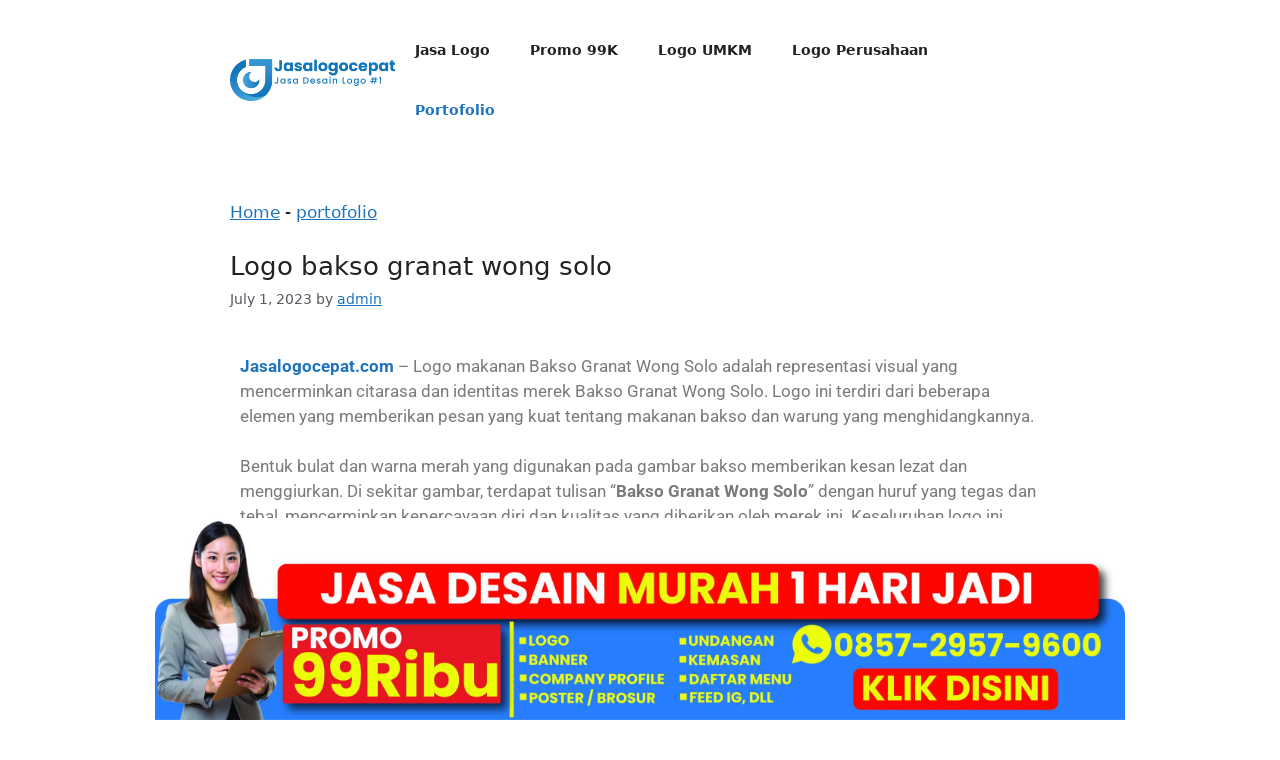

--- FILE ---
content_type: text/html; charset=UTF-8
request_url: https://jasalogocepat.com/logo-bakso-granat-wong-solo/
body_size: 18157
content:
<!DOCTYPE html>
<html lang="en-US" prefix="og: https://ogp.me/ns#">
<head>
	<meta charset="UTF-8">
	<meta name="viewport" content="width=device-width, initial-scale=1">
<!-- Search Engine Optimization by Rank Math - https://rankmath.com/ -->
<title>Logo Bakso Granat Wong Solo - Jasalogocepat.com</title>
<meta name="description" content="Logo Bakso Granat Wong Solo memadukan unsur-unsur tradisional dan modern dengan apik. Simbol utama logo ini adalah gambar granat yang terletak di atas gambar"/>
<meta name="robots" content="follow, index, max-snippet:-1, max-video-preview:-1, max-image-preview:large"/>
<link rel="canonical" href="https://jasalogocepat.com/logo-bakso-granat-wong-solo/" />
<meta property="og:locale" content="en_US" />
<meta property="og:type" content="article" />
<meta property="og:title" content="Logo Bakso Granat Wong Solo - Jasalogocepat.com" />
<meta property="og:description" content="Logo Bakso Granat Wong Solo memadukan unsur-unsur tradisional dan modern dengan apik. Simbol utama logo ini adalah gambar granat yang terletak di atas gambar" />
<meta property="og:url" content="https://jasalogocepat.com/logo-bakso-granat-wong-solo/" />
<meta property="og:site_name" content="jasalogocepat" />
<meta property="article:publisher" content="https://www.facebook.com/jasalogocepat" />
<meta property="article:author" content="https://www.facebook.com/jasalogocepat" />
<meta property="article:tag" content="desain logo" />
<meta property="article:tag" content="jasa logo" />
<meta property="article:tag" content="jasa logo cepat" />
<meta property="article:tag" content="logo bisnis" />
<meta property="article:tag" content="logo makanan" />
<meta property="article:tag" content="logo murah" />
<meta property="article:tag" content="logo olshop" />
<meta property="article:tag" content="logo perusahaan" />
<meta property="article:tag" content="logo produk" />
<meta property="article:tag" content="logo umkm" />
<meta property="article:section" content="portofolio" />
<meta property="og:updated_time" content="2023-07-01T14:32:47+07:00" />
<meta property="og:image" content="https://jasalogocepat.com/wp-content/uploads/2023/07/Logo-bakso-granat-wong-solo-jasalogocepat-1024x655.jpg" />
<meta property="og:image:secure_url" content="https://jasalogocepat.com/wp-content/uploads/2023/07/Logo-bakso-granat-wong-solo-jasalogocepat-1024x655.jpg" />
<meta property="og:image:width" content="900" />
<meta property="og:image:height" content="576" />
<meta property="og:image:alt" content="Logo bakso granat wong solo - jasalogocepat" />
<meta property="og:image:type" content="image/jpeg" />
<meta property="article:published_time" content="2023-07-01T14:25:38+07:00" />
<meta property="article:modified_time" content="2023-07-01T14:32:47+07:00" />
<meta name="twitter:card" content="summary_large_image" />
<meta name="twitter:title" content="Logo Bakso Granat Wong Solo - Jasalogocepat.com" />
<meta name="twitter:description" content="Logo Bakso Granat Wong Solo memadukan unsur-unsur tradisional dan modern dengan apik. Simbol utama logo ini adalah gambar granat yang terletak di atas gambar" />
<meta name="twitter:image" content="https://jasalogocepat.com/wp-content/uploads/2023/07/Logo-bakso-granat-wong-solo-jasalogocepat-1024x655.jpg" />
<meta name="twitter:label1" content="Written by" />
<meta name="twitter:data1" content="admin" />
<meta name="twitter:label2" content="Time to read" />
<meta name="twitter:data2" content="1 minute" />
<script type="application/ld+json" class="rank-math-schema">{"@context":"https://schema.org","@graph":[{"@type":["Person","Organization"],"@id":"https://jasalogocepat.com/#person","name":"admin","sameAs":["https://www.facebook.com/jasalogocepat"],"logo":{"@type":"ImageObject","@id":"https://jasalogocepat.com/#logo","url":"https://jasalogocepat.com/wp-content/uploads/2025/06/Jasalogocepat-com.jpg","contentUrl":"https://jasalogocepat.com/wp-content/uploads/2025/06/Jasalogocepat-com.jpg","caption":"jasalogocepat","inLanguage":"en-US","width":"112","height":"112"},"image":{"@type":"ImageObject","@id":"https://jasalogocepat.com/#logo","url":"https://jasalogocepat.com/wp-content/uploads/2025/06/Jasalogocepat-com.jpg","contentUrl":"https://jasalogocepat.com/wp-content/uploads/2025/06/Jasalogocepat-com.jpg","caption":"jasalogocepat","inLanguage":"en-US","width":"112","height":"112"}},{"@type":"WebSite","@id":"https://jasalogocepat.com/#website","url":"https://jasalogocepat.com","name":"jasalogocepat","publisher":{"@id":"https://jasalogocepat.com/#person"},"inLanguage":"en-US"},{"@type":"ImageObject","@id":"https://jasalogocepat.com/wp-content/uploads/2023/07/Logo-bakso-granat-wong-solo-jasalogocepat.jpg","url":"https://jasalogocepat.com/wp-content/uploads/2023/07/Logo-bakso-granat-wong-solo-jasalogocepat.jpg","width":"2300","height":"1471","caption":"Logo bakso granat wong solo - jasalogocepat","inLanguage":"en-US"},{"@type":"BreadcrumbList","@id":"https://jasalogocepat.com/logo-bakso-granat-wong-solo/#breadcrumb","itemListElement":[{"@type":"ListItem","position":"1","item":{"@id":"https://jasalogocepat.com","name":"Home"}},{"@type":"ListItem","position":"2","item":{"@id":"https://jasalogocepat.com/portofolio/","name":"portofolio"}},{"@type":"ListItem","position":"3","item":{"@id":"https://jasalogocepat.com/logo-bakso-granat-wong-solo/","name":"Logo bakso granat wong solo"}}]},{"@type":"WebPage","@id":"https://jasalogocepat.com/logo-bakso-granat-wong-solo/#webpage","url":"https://jasalogocepat.com/logo-bakso-granat-wong-solo/","name":"Logo Bakso Granat Wong Solo - Jasalogocepat.com","datePublished":"2023-07-01T14:25:38+07:00","dateModified":"2023-07-01T14:32:47+07:00","isPartOf":{"@id":"https://jasalogocepat.com/#website"},"primaryImageOfPage":{"@id":"https://jasalogocepat.com/wp-content/uploads/2023/07/Logo-bakso-granat-wong-solo-jasalogocepat.jpg"},"inLanguage":"en-US","breadcrumb":{"@id":"https://jasalogocepat.com/logo-bakso-granat-wong-solo/#breadcrumb"}},{"@type":"Person","@id":"https://jasalogocepat.com/author/admin/","name":"admin","url":"https://jasalogocepat.com/author/admin/","image":{"@type":"ImageObject","@id":"https://secure.gravatar.com/avatar/a04b99163cf97512b4f9f1e54bbbdd09d1d0bd8e28b19051662069bb26ced7e7?s=96&amp;d=mm&amp;r=g","url":"https://secure.gravatar.com/avatar/a04b99163cf97512b4f9f1e54bbbdd09d1d0bd8e28b19051662069bb26ced7e7?s=96&amp;d=mm&amp;r=g","caption":"admin","inLanguage":"en-US"},"sameAs":["https://jasalogocepat.com"]},{"@type":"BlogPosting","headline":"Logo Bakso Granat Wong Solo - Jasalogocepat.com","keywords":"logo bakso","datePublished":"2023-07-01T14:25:38+07:00","dateModified":"2023-07-01T14:32:47+07:00","articleSection":"portofolio","author":{"@id":"https://jasalogocepat.com/author/admin/","name":"admin"},"publisher":{"@id":"https://jasalogocepat.com/#person"},"description":"Logo Bakso Granat Wong Solo memadukan unsur-unsur tradisional dan modern dengan apik. Simbol utama logo ini adalah gambar granat yang terletak di atas gambar","name":"Logo Bakso Granat Wong Solo - Jasalogocepat.com","@id":"https://jasalogocepat.com/logo-bakso-granat-wong-solo/#richSnippet","isPartOf":{"@id":"https://jasalogocepat.com/logo-bakso-granat-wong-solo/#webpage"},"image":{"@id":"https://jasalogocepat.com/wp-content/uploads/2023/07/Logo-bakso-granat-wong-solo-jasalogocepat.jpg"},"inLanguage":"en-US","mainEntityOfPage":{"@id":"https://jasalogocepat.com/logo-bakso-granat-wong-solo/#webpage"}}]}</script>
<!-- /Rank Math WordPress SEO plugin -->

<link rel='dns-prefetch' href='//www.googletagmanager.com' />

<link rel="alternate" type="application/rss+xml" title="jasalogocepat.com &raquo; Feed" href="https://jasalogocepat.com/feed/" />
<link rel="alternate" type="application/rss+xml" title="jasalogocepat.com &raquo; Comments Feed" href="https://jasalogocepat.com/comments/feed/" />
<link rel="alternate" title="oEmbed (JSON)" type="application/json+oembed" href="https://jasalogocepat.com/wp-json/oembed/1.0/embed?url=https%3A%2F%2Fjasalogocepat.com%2Flogo-bakso-granat-wong-solo%2F" />
<link rel="alternate" title="oEmbed (XML)" type="text/xml+oembed" href="https://jasalogocepat.com/wp-json/oembed/1.0/embed?url=https%3A%2F%2Fjasalogocepat.com%2Flogo-bakso-granat-wong-solo%2F&#038;format=xml" />
<style id='wp-img-auto-sizes-contain-inline-css'>
img:is([sizes=auto i],[sizes^="auto," i]){contain-intrinsic-size:3000px 1500px}
/*# sourceURL=wp-img-auto-sizes-contain-inline-css */
</style>
<style id='wp-emoji-styles-inline-css'>

	img.wp-smiley, img.emoji {
		display: inline !important;
		border: none !important;
		box-shadow: none !important;
		height: 1em !important;
		width: 1em !important;
		margin: 0 0.07em !important;
		vertical-align: -0.1em !important;
		background: none !important;
		padding: 0 !important;
	}
/*# sourceURL=wp-emoji-styles-inline-css */
</style>
<style id='classic-theme-styles-inline-css'>
/*! This file is auto-generated */
.wp-block-button__link{color:#fff;background-color:#32373c;border-radius:9999px;box-shadow:none;text-decoration:none;padding:calc(.667em + 2px) calc(1.333em + 2px);font-size:1.125em}.wp-block-file__button{background:#32373c;color:#fff;text-decoration:none}
/*# sourceURL=/wp-includes/css/classic-themes.min.css */
</style>
<style id='global-styles-inline-css'>
:root{--wp--preset--aspect-ratio--square: 1;--wp--preset--aspect-ratio--4-3: 4/3;--wp--preset--aspect-ratio--3-4: 3/4;--wp--preset--aspect-ratio--3-2: 3/2;--wp--preset--aspect-ratio--2-3: 2/3;--wp--preset--aspect-ratio--16-9: 16/9;--wp--preset--aspect-ratio--9-16: 9/16;--wp--preset--color--black: #000000;--wp--preset--color--cyan-bluish-gray: #abb8c3;--wp--preset--color--white: #ffffff;--wp--preset--color--pale-pink: #f78da7;--wp--preset--color--vivid-red: #cf2e2e;--wp--preset--color--luminous-vivid-orange: #ff6900;--wp--preset--color--luminous-vivid-amber: #fcb900;--wp--preset--color--light-green-cyan: #7bdcb5;--wp--preset--color--vivid-green-cyan: #00d084;--wp--preset--color--pale-cyan-blue: #8ed1fc;--wp--preset--color--vivid-cyan-blue: #0693e3;--wp--preset--color--vivid-purple: #9b51e0;--wp--preset--color--contrast: var(--contrast);--wp--preset--color--contrast-2: var(--contrast-2);--wp--preset--color--contrast-3: var(--contrast-3);--wp--preset--color--base: var(--base);--wp--preset--color--base-2: var(--base-2);--wp--preset--color--base-3: var(--base-3);--wp--preset--color--accent: var(--accent);--wp--preset--gradient--vivid-cyan-blue-to-vivid-purple: linear-gradient(135deg,rgb(6,147,227) 0%,rgb(155,81,224) 100%);--wp--preset--gradient--light-green-cyan-to-vivid-green-cyan: linear-gradient(135deg,rgb(122,220,180) 0%,rgb(0,208,130) 100%);--wp--preset--gradient--luminous-vivid-amber-to-luminous-vivid-orange: linear-gradient(135deg,rgb(252,185,0) 0%,rgb(255,105,0) 100%);--wp--preset--gradient--luminous-vivid-orange-to-vivid-red: linear-gradient(135deg,rgb(255,105,0) 0%,rgb(207,46,46) 100%);--wp--preset--gradient--very-light-gray-to-cyan-bluish-gray: linear-gradient(135deg,rgb(238,238,238) 0%,rgb(169,184,195) 100%);--wp--preset--gradient--cool-to-warm-spectrum: linear-gradient(135deg,rgb(74,234,220) 0%,rgb(151,120,209) 20%,rgb(207,42,186) 40%,rgb(238,44,130) 60%,rgb(251,105,98) 80%,rgb(254,248,76) 100%);--wp--preset--gradient--blush-light-purple: linear-gradient(135deg,rgb(255,206,236) 0%,rgb(152,150,240) 100%);--wp--preset--gradient--blush-bordeaux: linear-gradient(135deg,rgb(254,205,165) 0%,rgb(254,45,45) 50%,rgb(107,0,62) 100%);--wp--preset--gradient--luminous-dusk: linear-gradient(135deg,rgb(255,203,112) 0%,rgb(199,81,192) 50%,rgb(65,88,208) 100%);--wp--preset--gradient--pale-ocean: linear-gradient(135deg,rgb(255,245,203) 0%,rgb(182,227,212) 50%,rgb(51,167,181) 100%);--wp--preset--gradient--electric-grass: linear-gradient(135deg,rgb(202,248,128) 0%,rgb(113,206,126) 100%);--wp--preset--gradient--midnight: linear-gradient(135deg,rgb(2,3,129) 0%,rgb(40,116,252) 100%);--wp--preset--font-size--small: 13px;--wp--preset--font-size--medium: 20px;--wp--preset--font-size--large: 36px;--wp--preset--font-size--x-large: 42px;--wp--preset--spacing--20: 0.44rem;--wp--preset--spacing--30: 0.67rem;--wp--preset--spacing--40: 1rem;--wp--preset--spacing--50: 1.5rem;--wp--preset--spacing--60: 2.25rem;--wp--preset--spacing--70: 3.38rem;--wp--preset--spacing--80: 5.06rem;--wp--preset--shadow--natural: 6px 6px 9px rgba(0, 0, 0, 0.2);--wp--preset--shadow--deep: 12px 12px 50px rgba(0, 0, 0, 0.4);--wp--preset--shadow--sharp: 6px 6px 0px rgba(0, 0, 0, 0.2);--wp--preset--shadow--outlined: 6px 6px 0px -3px rgb(255, 255, 255), 6px 6px rgb(0, 0, 0);--wp--preset--shadow--crisp: 6px 6px 0px rgb(0, 0, 0);}:where(.is-layout-flex){gap: 0.5em;}:where(.is-layout-grid){gap: 0.5em;}body .is-layout-flex{display: flex;}.is-layout-flex{flex-wrap: wrap;align-items: center;}.is-layout-flex > :is(*, div){margin: 0;}body .is-layout-grid{display: grid;}.is-layout-grid > :is(*, div){margin: 0;}:where(.wp-block-columns.is-layout-flex){gap: 2em;}:where(.wp-block-columns.is-layout-grid){gap: 2em;}:where(.wp-block-post-template.is-layout-flex){gap: 1.25em;}:where(.wp-block-post-template.is-layout-grid){gap: 1.25em;}.has-black-color{color: var(--wp--preset--color--black) !important;}.has-cyan-bluish-gray-color{color: var(--wp--preset--color--cyan-bluish-gray) !important;}.has-white-color{color: var(--wp--preset--color--white) !important;}.has-pale-pink-color{color: var(--wp--preset--color--pale-pink) !important;}.has-vivid-red-color{color: var(--wp--preset--color--vivid-red) !important;}.has-luminous-vivid-orange-color{color: var(--wp--preset--color--luminous-vivid-orange) !important;}.has-luminous-vivid-amber-color{color: var(--wp--preset--color--luminous-vivid-amber) !important;}.has-light-green-cyan-color{color: var(--wp--preset--color--light-green-cyan) !important;}.has-vivid-green-cyan-color{color: var(--wp--preset--color--vivid-green-cyan) !important;}.has-pale-cyan-blue-color{color: var(--wp--preset--color--pale-cyan-blue) !important;}.has-vivid-cyan-blue-color{color: var(--wp--preset--color--vivid-cyan-blue) !important;}.has-vivid-purple-color{color: var(--wp--preset--color--vivid-purple) !important;}.has-black-background-color{background-color: var(--wp--preset--color--black) !important;}.has-cyan-bluish-gray-background-color{background-color: var(--wp--preset--color--cyan-bluish-gray) !important;}.has-white-background-color{background-color: var(--wp--preset--color--white) !important;}.has-pale-pink-background-color{background-color: var(--wp--preset--color--pale-pink) !important;}.has-vivid-red-background-color{background-color: var(--wp--preset--color--vivid-red) !important;}.has-luminous-vivid-orange-background-color{background-color: var(--wp--preset--color--luminous-vivid-orange) !important;}.has-luminous-vivid-amber-background-color{background-color: var(--wp--preset--color--luminous-vivid-amber) !important;}.has-light-green-cyan-background-color{background-color: var(--wp--preset--color--light-green-cyan) !important;}.has-vivid-green-cyan-background-color{background-color: var(--wp--preset--color--vivid-green-cyan) !important;}.has-pale-cyan-blue-background-color{background-color: var(--wp--preset--color--pale-cyan-blue) !important;}.has-vivid-cyan-blue-background-color{background-color: var(--wp--preset--color--vivid-cyan-blue) !important;}.has-vivid-purple-background-color{background-color: var(--wp--preset--color--vivid-purple) !important;}.has-black-border-color{border-color: var(--wp--preset--color--black) !important;}.has-cyan-bluish-gray-border-color{border-color: var(--wp--preset--color--cyan-bluish-gray) !important;}.has-white-border-color{border-color: var(--wp--preset--color--white) !important;}.has-pale-pink-border-color{border-color: var(--wp--preset--color--pale-pink) !important;}.has-vivid-red-border-color{border-color: var(--wp--preset--color--vivid-red) !important;}.has-luminous-vivid-orange-border-color{border-color: var(--wp--preset--color--luminous-vivid-orange) !important;}.has-luminous-vivid-amber-border-color{border-color: var(--wp--preset--color--luminous-vivid-amber) !important;}.has-light-green-cyan-border-color{border-color: var(--wp--preset--color--light-green-cyan) !important;}.has-vivid-green-cyan-border-color{border-color: var(--wp--preset--color--vivid-green-cyan) !important;}.has-pale-cyan-blue-border-color{border-color: var(--wp--preset--color--pale-cyan-blue) !important;}.has-vivid-cyan-blue-border-color{border-color: var(--wp--preset--color--vivid-cyan-blue) !important;}.has-vivid-purple-border-color{border-color: var(--wp--preset--color--vivid-purple) !important;}.has-vivid-cyan-blue-to-vivid-purple-gradient-background{background: var(--wp--preset--gradient--vivid-cyan-blue-to-vivid-purple) !important;}.has-light-green-cyan-to-vivid-green-cyan-gradient-background{background: var(--wp--preset--gradient--light-green-cyan-to-vivid-green-cyan) !important;}.has-luminous-vivid-amber-to-luminous-vivid-orange-gradient-background{background: var(--wp--preset--gradient--luminous-vivid-amber-to-luminous-vivid-orange) !important;}.has-luminous-vivid-orange-to-vivid-red-gradient-background{background: var(--wp--preset--gradient--luminous-vivid-orange-to-vivid-red) !important;}.has-very-light-gray-to-cyan-bluish-gray-gradient-background{background: var(--wp--preset--gradient--very-light-gray-to-cyan-bluish-gray) !important;}.has-cool-to-warm-spectrum-gradient-background{background: var(--wp--preset--gradient--cool-to-warm-spectrum) !important;}.has-blush-light-purple-gradient-background{background: var(--wp--preset--gradient--blush-light-purple) !important;}.has-blush-bordeaux-gradient-background{background: var(--wp--preset--gradient--blush-bordeaux) !important;}.has-luminous-dusk-gradient-background{background: var(--wp--preset--gradient--luminous-dusk) !important;}.has-pale-ocean-gradient-background{background: var(--wp--preset--gradient--pale-ocean) !important;}.has-electric-grass-gradient-background{background: var(--wp--preset--gradient--electric-grass) !important;}.has-midnight-gradient-background{background: var(--wp--preset--gradient--midnight) !important;}.has-small-font-size{font-size: var(--wp--preset--font-size--small) !important;}.has-medium-font-size{font-size: var(--wp--preset--font-size--medium) !important;}.has-large-font-size{font-size: var(--wp--preset--font-size--large) !important;}.has-x-large-font-size{font-size: var(--wp--preset--font-size--x-large) !important;}
:where(.wp-block-post-template.is-layout-flex){gap: 1.25em;}:where(.wp-block-post-template.is-layout-grid){gap: 1.25em;}
:where(.wp-block-term-template.is-layout-flex){gap: 1.25em;}:where(.wp-block-term-template.is-layout-grid){gap: 1.25em;}
:where(.wp-block-columns.is-layout-flex){gap: 2em;}:where(.wp-block-columns.is-layout-grid){gap: 2em;}
:root :where(.wp-block-pullquote){font-size: 1.5em;line-height: 1.6;}
/*# sourceURL=global-styles-inline-css */
</style>
<link rel='stylesheet' id='gn-frontend-gnfollow-style-css' href='https://jasalogocepat.com/wp-content/plugins/gn-publisher/assets/css/gn-frontend-gnfollow.min.css?ver=1.5.26' media='all' />
<link rel='stylesheet' id='crp-style-grid-css' href='https://jasalogocepat.com/wp-content/plugins/contextual-related-posts/css/grid.min.css?ver=4.1.0' media='all' />
<style id='crp-style-grid-inline-css'>

			.crp_related.crp-grid ul li a.crp_link {
				grid-template-rows: 150px auto;
			}
			.crp_related.crp-grid ul {
				grid-template-columns: repeat(auto-fill, minmax(150px, 1fr));
			}
			
/*# sourceURL=crp-style-grid-inline-css */
</style>
<link rel='stylesheet' id='generate-style-css' href='https://jasalogocepat.com/wp-content/themes/generatepress/assets/css/main.min.css?ver=3.6.1' media='all' />
<style id='generate-style-inline-css'>
.no-featured-image-padding .featured-image {margin-left:-40px;margin-right:-40px;}.post-image-above-header .no-featured-image-padding .inside-article .featured-image {margin-top:-40px;}@media (max-width:768px){.no-featured-image-padding .featured-image {margin-left:-30px;margin-right:-30px;}.post-image-above-header .no-featured-image-padding .inside-article .featured-image {margin-top:-30px;}}
body{background-color:var(--base-2);color:var(--contrast);}a{color:var(--accent);}a{text-decoration:underline;}.entry-title a, .site-branding a, a.button, .wp-block-button__link, .main-navigation a{text-decoration:none;}a:hover, a:focus, a:active{color:var(--contrast);}.grid-container{max-width:900px;}.wp-block-group__inner-container{max-width:900px;margin-left:auto;margin-right:auto;}.site-header .header-image{width:170px;}:root{--contrast:#222222;--contrast-2:#575760;--contrast-3:#b2b2be;--base:#f0f0f0;--base-2:#ffffff;--base-3:#ffffff;--accent:#1e73be;}:root .has-contrast-color{color:var(--contrast);}:root .has-contrast-background-color{background-color:var(--contrast);}:root .has-contrast-2-color{color:var(--contrast-2);}:root .has-contrast-2-background-color{background-color:var(--contrast-2);}:root .has-contrast-3-color{color:var(--contrast-3);}:root .has-contrast-3-background-color{background-color:var(--contrast-3);}:root .has-base-color{color:var(--base);}:root .has-base-background-color{background-color:var(--base);}:root .has-base-2-color{color:var(--base-2);}:root .has-base-2-background-color{background-color:var(--base-2);}:root .has-base-3-color{color:var(--base-3);}:root .has-base-3-background-color{background-color:var(--base-3);}:root .has-accent-color{color:var(--accent);}:root .has-accent-background-color{background-color:var(--accent);}.main-navigation a, .main-navigation .menu-toggle, .main-navigation .menu-bar-items{font-weight:700;font-size:14px;}@media (max-width: 1024px){.main-navigation a, .main-navigation .menu-toggle, .main-navigation .menu-bar-items{font-size:10px;}}@media (max-width:768px){.main-navigation a, .main-navigation .menu-toggle, .main-navigation .menu-bar-items{font-size:13px;}}h3{font-size:20px;}@media (max-width: 1024px){h3{font-size:25px;letter-spacing:0.02px;}}@media (max-width:768px){h3{font-size:19px;line-height:1em;}}h1.entry-title{font-size:26px;}@media (max-width:768px){h1.entry-title{font-size:24px;}}.top-bar{background-color:#636363;color:#ffffff;}.top-bar a{color:#ffffff;}.top-bar a:hover{color:#303030;}.site-header{background-color:var(--base-3);}.main-title a,.main-title a:hover{color:var(--contrast);}.site-description{color:var(--contrast-2);}.mobile-menu-control-wrapper .menu-toggle,.mobile-menu-control-wrapper .menu-toggle:hover,.mobile-menu-control-wrapper .menu-toggle:focus,.has-inline-mobile-toggle #site-navigation.toggled{background-color:rgba(0, 0, 0, 0.02);}.main-navigation,.main-navigation ul ul{background-color:var(--base-3);}.main-navigation .main-nav ul li a, .main-navigation .menu-toggle, .main-navigation .menu-bar-items{color:var(--contrast);}.main-navigation .main-nav ul li:not([class*="current-menu-"]):hover > a, .main-navigation .main-nav ul li:not([class*="current-menu-"]):focus > a, .main-navigation .main-nav ul li.sfHover:not([class*="current-menu-"]) > a, .main-navigation .menu-bar-item:hover > a, .main-navigation .menu-bar-item.sfHover > a{color:var(--accent);}button.menu-toggle:hover,button.menu-toggle:focus{color:var(--contrast);}.main-navigation .main-nav ul li[class*="current-menu-"] > a{color:var(--accent);}.navigation-search input[type="search"],.navigation-search input[type="search"]:active, .navigation-search input[type="search"]:focus, .main-navigation .main-nav ul li.search-item.active > a, .main-navigation .menu-bar-items .search-item.active > a{color:var(--accent);}.main-navigation ul ul{background-color:var(--base);}.separate-containers .inside-article, .separate-containers .comments-area, .separate-containers .page-header, .one-container .container, .separate-containers .paging-navigation, .inside-page-header{background-color:var(--base-3);}.entry-title a{color:var(--contrast);}.entry-title a:hover{color:var(--contrast-2);}.entry-meta{color:var(--contrast-2);}.sidebar .widget{background-color:var(--base-3);}.footer-widgets{background-color:var(--base-3);}.site-info{background-color:var(--base-3);}input[type="text"],input[type="email"],input[type="url"],input[type="password"],input[type="search"],input[type="tel"],input[type="number"],textarea,select{color:var(--contrast);background-color:var(--base-2);border-color:var(--base);}input[type="text"]:focus,input[type="email"]:focus,input[type="url"]:focus,input[type="password"]:focus,input[type="search"]:focus,input[type="tel"]:focus,input[type="number"]:focus,textarea:focus,select:focus{color:var(--contrast);background-color:var(--base-2);border-color:var(--contrast-3);}button,html input[type="button"],input[type="reset"],input[type="submit"],a.button,a.wp-block-button__link:not(.has-background){color:#ffffff;background-color:#55555e;}button:hover,html input[type="button"]:hover,input[type="reset"]:hover,input[type="submit"]:hover,a.button:hover,button:focus,html input[type="button"]:focus,input[type="reset"]:focus,input[type="submit"]:focus,a.button:focus,a.wp-block-button__link:not(.has-background):active,a.wp-block-button__link:not(.has-background):focus,a.wp-block-button__link:not(.has-background):hover{color:#ffffff;background-color:#3f4047;}a.generate-back-to-top{background-color:rgba( 0,0,0,0.4 );color:#ffffff;}a.generate-back-to-top:hover,a.generate-back-to-top:focus{background-color:rgba( 0,0,0,0.6 );color:#ffffff;}:root{--gp-search-modal-bg-color:var(--base-3);--gp-search-modal-text-color:var(--contrast);--gp-search-modal-overlay-bg-color:rgba(0,0,0,0.2);}@media (max-width:768px){.main-navigation .menu-bar-item:hover > a, .main-navigation .menu-bar-item.sfHover > a{background:none;color:var(--contrast);}}.nav-below-header .main-navigation .inside-navigation.grid-container, .nav-above-header .main-navigation .inside-navigation.grid-container{padding:0px 20px 0px 20px;}.site-main .wp-block-group__inner-container{padding:40px;}.separate-containers .paging-navigation{padding-top:20px;padding-bottom:20px;}.entry-content .alignwide, body:not(.no-sidebar) .entry-content .alignfull{margin-left:-40px;width:calc(100% + 80px);max-width:calc(100% + 80px);}.rtl .menu-item-has-children .dropdown-menu-toggle{padding-left:20px;}.rtl .main-navigation .main-nav ul li.menu-item-has-children > a{padding-right:20px;}@media (max-width:768px){.separate-containers .inside-article, .separate-containers .comments-area, .separate-containers .page-header, .separate-containers .paging-navigation, .one-container .site-content, .inside-page-header{padding:30px;}.site-main .wp-block-group__inner-container{padding:30px;}.inside-top-bar{padding-right:30px;padding-left:30px;}.inside-header{padding-right:30px;padding-left:30px;}.widget-area .widget{padding-top:30px;padding-right:30px;padding-bottom:30px;padding-left:30px;}.footer-widgets-container{padding-top:30px;padding-right:30px;padding-bottom:30px;padding-left:30px;}.inside-site-info{padding-right:30px;padding-left:30px;}.entry-content .alignwide, body:not(.no-sidebar) .entry-content .alignfull{margin-left:-30px;width:calc(100% + 60px);max-width:calc(100% + 60px);}.one-container .site-main .paging-navigation{margin-bottom:20px;}}/* End cached CSS */.is-right-sidebar{width:30%;}.is-left-sidebar{width:30%;}.site-content .content-area{width:100%;}@media (max-width:768px){.main-navigation .menu-toggle,.sidebar-nav-mobile:not(#sticky-placeholder){display:block;}.main-navigation ul,.gen-sidebar-nav,.main-navigation:not(.slideout-navigation):not(.toggled) .main-nav > ul,.has-inline-mobile-toggle #site-navigation .inside-navigation > *:not(.navigation-search):not(.main-nav){display:none;}.nav-align-right .inside-navigation,.nav-align-center .inside-navigation{justify-content:space-between;}.has-inline-mobile-toggle .mobile-menu-control-wrapper{display:flex;flex-wrap:wrap;}.has-inline-mobile-toggle .inside-header{flex-direction:row;text-align:left;flex-wrap:wrap;}.has-inline-mobile-toggle .header-widget,.has-inline-mobile-toggle #site-navigation{flex-basis:100%;}.nav-float-left .has-inline-mobile-toggle #site-navigation{order:10;}}
.elementor-template-full-width .site-content{display:block;}
.dynamic-author-image-rounded{border-radius:100%;}.dynamic-featured-image, .dynamic-author-image{vertical-align:middle;}.one-container.blog .dynamic-content-template:not(:last-child), .one-container.archive .dynamic-content-template:not(:last-child){padding-bottom:0px;}.dynamic-entry-excerpt > p:last-child{margin-bottom:0px;}
/*# sourceURL=generate-style-inline-css */
</style>
<link rel='stylesheet' id='elementor-icons-css' href='https://jasalogocepat.com/wp-content/plugins/elementor/assets/lib/eicons/css/elementor-icons.min.css?ver=5.46.0' media='all' />
<link rel='stylesheet' id='elementor-frontend-css' href='https://jasalogocepat.com/wp-content/plugins/elementor/assets/css/frontend.min.css?ver=3.34.2' media='all' />
<link rel='stylesheet' id='elementor-post-7-css' href='https://jasalogocepat.com/wp-content/uploads/elementor/css/post-7.css?ver=1768936492' media='all' />
<link rel='stylesheet' id='widget-image-css' href='https://jasalogocepat.com/wp-content/plugins/elementor/assets/css/widget-image.min.css?ver=3.34.2' media='all' />
<link rel='stylesheet' id='widget-heading-css' href='https://jasalogocepat.com/wp-content/plugins/elementor/assets/css/widget-heading.min.css?ver=3.34.2' media='all' />
<link rel='stylesheet' id='e-sticky-css' href='https://jasalogocepat.com/wp-content/plugins/elementor-pro/assets/css/modules/sticky.min.css?ver=3.34.0' media='all' />
<link rel='stylesheet' id='elementor-post-364-css' href='https://jasalogocepat.com/wp-content/uploads/elementor/css/post-364.css?ver=1768937021' media='all' />
<link rel='stylesheet' id='elementor-gf-local-roboto-css' href='https://jasalogocepat.com/wp-content/uploads/elementor/google-fonts/css/roboto.css?ver=1742330822' media='all' />
<link rel='stylesheet' id='elementor-gf-local-robotoslab-css' href='https://jasalogocepat.com/wp-content/uploads/elementor/google-fonts/css/robotoslab.css?ver=1742330827' media='all' />
<link rel='stylesheet' id='elementor-icons-shared-0-css' href='https://jasalogocepat.com/wp-content/plugins/elementor/assets/lib/font-awesome/css/fontawesome.min.css?ver=5.15.3' media='all' />
<link rel='stylesheet' id='elementor-icons-fa-brands-css' href='https://jasalogocepat.com/wp-content/plugins/elementor/assets/lib/font-awesome/css/brands.min.css?ver=5.15.3' media='all' />

<!-- Google tag (gtag.js) snippet added by Site Kit -->
<!-- Google Analytics snippet added by Site Kit -->
<script src="https://www.googletagmanager.com/gtag/js?id=GT-T9K6VJL" id="google_gtagjs-js" async></script>
<script id="google_gtagjs-js-after">
window.dataLayer = window.dataLayer || [];function gtag(){dataLayer.push(arguments);}
gtag("set","linker",{"domains":["jasalogocepat.com"]});
gtag("js", new Date());
gtag("set", "developer_id.dZTNiMT", true);
gtag("config", "GT-T9K6VJL");
//# sourceURL=google_gtagjs-js-after
</script>
<script src="https://jasalogocepat.com/wp-includes/js/jquery/jquery.min.js?ver=3.7.1" id="jquery-core-js"></script>
<script src="https://jasalogocepat.com/wp-includes/js/jquery/jquery-migrate.min.js?ver=3.4.1" id="jquery-migrate-js"></script>
<link rel="https://api.w.org/" href="https://jasalogocepat.com/wp-json/" /><link rel="alternate" title="JSON" type="application/json" href="https://jasalogocepat.com/wp-json/wp/v2/posts/364" /><link rel="EditURI" type="application/rsd+xml" title="RSD" href="https://jasalogocepat.com/xmlrpc.php?rsd" />
<meta name="generator" content="WordPress 6.9" />
<link rel='shortlink' href='https://jasalogocepat.com/?p=364' />
<meta name="generator" content="Site Kit by Google 1.170.0" /><meta name="generator" content="Elementor 3.34.2; features: additional_custom_breakpoints; settings: css_print_method-external, google_font-enabled, font_display-swap">
			<style>
				.e-con.e-parent:nth-of-type(n+4):not(.e-lazyloaded):not(.e-no-lazyload),
				.e-con.e-parent:nth-of-type(n+4):not(.e-lazyloaded):not(.e-no-lazyload) * {
					background-image: none !important;
				}
				@media screen and (max-height: 1024px) {
					.e-con.e-parent:nth-of-type(n+3):not(.e-lazyloaded):not(.e-no-lazyload),
					.e-con.e-parent:nth-of-type(n+3):not(.e-lazyloaded):not(.e-no-lazyload) * {
						background-image: none !important;
					}
				}
				@media screen and (max-height: 640px) {
					.e-con.e-parent:nth-of-type(n+2):not(.e-lazyloaded):not(.e-no-lazyload),
					.e-con.e-parent:nth-of-type(n+2):not(.e-lazyloaded):not(.e-no-lazyload) * {
						background-image: none !important;
					}
				}
			</style>
			<link rel="icon" href="https://jasalogocepat.com/wp-content/uploads/2025/06/cropped-icon-jasalogocepat-32x32.png" sizes="32x32" />
<link rel="icon" href="https://jasalogocepat.com/wp-content/uploads/2025/06/cropped-icon-jasalogocepat-192x192.png" sizes="192x192" />
<link rel="apple-touch-icon" href="https://jasalogocepat.com/wp-content/uploads/2025/06/cropped-icon-jasalogocepat-180x180.png" />
<meta name="msapplication-TileImage" content="https://jasalogocepat.com/wp-content/uploads/2025/06/cropped-icon-jasalogocepat-270x270.png" />
<meta name="generator" content="WP Rocket 3.20.3" data-wpr-features="wpr_preload_links wpr_desktop" /></head>

<body class="wp-singular post-template-default single single-post postid-364 single-format-standard wp-custom-logo wp-embed-responsive wp-theme-generatepress post-image-above-header post-image-aligned-center no-sidebar nav-float-right one-container header-aligned-left dropdown-hover elementor-default elementor-kit-7 elementor-page elementor-page-364" itemtype="https://schema.org/Blog" itemscope>
	<a class="screen-reader-text skip-link" href="#content" title="Skip to content">Skip to content</a>		<header class="site-header grid-container has-inline-mobile-toggle" id="masthead" aria-label="Site"  itemtype="https://schema.org/WPHeader" itemscope>
			<div data-rocket-location-hash="7b1905bee9485bd69f7f18cb93e136b2" class="inside-header grid-container">
				<div data-rocket-location-hash="7fc2137eb3c5f5924a68bbb540616a2a" class="site-logo">
					<a href="https://jasalogocepat.com/" rel="home">
						<img fetchpriority="high"  class="header-image is-logo-image" alt="jasalogocepat.com" src="https://jasalogocepat.com/wp-content/uploads/2025/06/cropped-jasa-logo-cepat-online-scaled-1.png" width="2560" height="656" />
					</a>
				</div>	<nav class="main-navigation mobile-menu-control-wrapper" id="mobile-menu-control-wrapper" aria-label="Mobile Toggle">
				<button data-nav="site-navigation" class="menu-toggle" aria-controls="primary-menu" aria-expanded="false">
			<span class="gp-icon icon-menu-bars"><svg viewBox="0 0 512 512" aria-hidden="true" xmlns="http://www.w3.org/2000/svg" width="1em" height="1em"><path d="M0 96c0-13.255 10.745-24 24-24h464c13.255 0 24 10.745 24 24s-10.745 24-24 24H24c-13.255 0-24-10.745-24-24zm0 160c0-13.255 10.745-24 24-24h464c13.255 0 24 10.745 24 24s-10.745 24-24 24H24c-13.255 0-24-10.745-24-24zm0 160c0-13.255 10.745-24 24-24h464c13.255 0 24 10.745 24 24s-10.745 24-24 24H24c-13.255 0-24-10.745-24-24z" /></svg><svg viewBox="0 0 512 512" aria-hidden="true" xmlns="http://www.w3.org/2000/svg" width="1em" height="1em"><path d="M71.029 71.029c9.373-9.372 24.569-9.372 33.942 0L256 222.059l151.029-151.03c9.373-9.372 24.569-9.372 33.942 0 9.372 9.373 9.372 24.569 0 33.942L289.941 256l151.03 151.029c9.372 9.373 9.372 24.569 0 33.942-9.373 9.372-24.569 9.372-33.942 0L256 289.941l-151.029 151.03c-9.373 9.372-24.569 9.372-33.942 0-9.372-9.373-9.372-24.569 0-33.942L222.059 256 71.029 104.971c-9.372-9.373-9.372-24.569 0-33.942z" /></svg></span><span class="screen-reader-text">Menu</span>		</button>
	</nav>
			<nav class="main-navigation sub-menu-right" id="site-navigation" aria-label="Primary"  itemtype="https://schema.org/SiteNavigationElement" itemscope>
			<div class="inside-navigation grid-container">
								<button class="menu-toggle" aria-controls="primary-menu" aria-expanded="false">
					<span class="gp-icon icon-menu-bars"><svg viewBox="0 0 512 512" aria-hidden="true" xmlns="http://www.w3.org/2000/svg" width="1em" height="1em"><path d="M0 96c0-13.255 10.745-24 24-24h464c13.255 0 24 10.745 24 24s-10.745 24-24 24H24c-13.255 0-24-10.745-24-24zm0 160c0-13.255 10.745-24 24-24h464c13.255 0 24 10.745 24 24s-10.745 24-24 24H24c-13.255 0-24-10.745-24-24zm0 160c0-13.255 10.745-24 24-24h464c13.255 0 24 10.745 24 24s-10.745 24-24 24H24c-13.255 0-24-10.745-24-24z" /></svg><svg viewBox="0 0 512 512" aria-hidden="true" xmlns="http://www.w3.org/2000/svg" width="1em" height="1em"><path d="M71.029 71.029c9.373-9.372 24.569-9.372 33.942 0L256 222.059l151.029-151.03c9.373-9.372 24.569-9.372 33.942 0 9.372 9.373 9.372 24.569 0 33.942L289.941 256l151.03 151.029c9.372 9.373 9.372 24.569 0 33.942-9.373 9.372-24.569 9.372-33.942 0L256 289.941l-151.029 151.03c-9.373 9.372-24.569 9.372-33.942 0-9.372-9.373-9.372-24.569 0-33.942L222.059 256 71.029 104.971c-9.372-9.373-9.372-24.569 0-33.942z" /></svg></span><span class="mobile-menu">Menu</span>				</button>
				<div id="primary-menu" class="main-nav"><ul id="menu-menu-1" class=" menu sf-menu"><li id="menu-item-557" class="menu-item menu-item-type-taxonomy menu-item-object-category menu-item-557"><a href="https://jasalogocepat.com/jasa-logo-online/">Jasa Logo</a></li>
<li id="menu-item-33" class="menu-item menu-item-type-custom menu-item-object-custom menu-item-home menu-item-33"><a href="https://jasalogocepat.com/">Promo 99K</a></li>
<li id="menu-item-1043" class="menu-item menu-item-type-post_type menu-item-object-page menu-item-1043"><a href="https://jasalogocepat.com/jasa-logo-umkm/">Logo UMKM</a></li>
<li id="menu-item-1044" class="menu-item menu-item-type-post_type menu-item-object-page menu-item-1044"><a href="https://jasalogocepat.com/jasa-desain-logo-perusahaan/">Logo Perusahaan</a></li>
<li id="menu-item-36" class="menu-item menu-item-type-taxonomy menu-item-object-category current-post-ancestor current-menu-parent current-post-parent menu-item-36"><a href="https://jasalogocepat.com/portofolio/">Portofolio</a></li>
</ul></div>			</div>
		</nav>
					</div>
		</header>
		
	<div data-rocket-location-hash="5ab50cf487e2c225ca702e143dc395df" class="site grid-container container hfeed" id="page">
				<div data-rocket-location-hash="81d953142d21eae6d4f639a4248f89e1" class="site-content" id="content">
			
	<div data-rocket-location-hash="0473109c5c32c4e7176a109b3dc396b1" class="content-area" id="primary">
		<main class="site-main" id="main">
			
<article id="post-364" class="post-364 post type-post status-publish format-standard has-post-thumbnail hentry category-portofolio tag-desain-logo tag-jasa-logo tag-jasa-logo-cepat tag-logo-bisnis tag-logo-makanan tag-logo-murah tag-logo-olshop tag-logo-perusahaan tag-logo-produk tag-logo-umkm no-featured-image-padding" itemtype="https://schema.org/CreativeWork" itemscope>
	<div class="inside-article">
		<nav aria-label="breadcrumbs" class="rank-math-breadcrumb"><p><a href="https://jasalogocepat.com">Home</a><span class="separator"> - </span><a href="https://jasalogocepat.com/portofolio/">portofolio</a></p></nav>			<header class="entry-header">
				<h1 class="entry-title" itemprop="headline">Logo bakso granat wong solo</h1>		<div class="entry-meta">
			<span class="posted-on"><time class="entry-date published" datetime="2023-07-01T14:25:38+07:00" itemprop="datePublished">July 1, 2023</time></span> <span class="byline">by <span class="author vcard" itemprop="author" itemtype="https://schema.org/Person" itemscope><a class="url fn n" href="https://jasalogocepat.com/author/admin/" title="View all posts by admin" rel="author" itemprop="url"><span class="author-name" itemprop="name">admin</span></a></span></span> 		</div>
					</header>
			
		<div class="entry-content" itemprop="text">
					<div data-elementor-type="wp-post" data-elementor-id="364" class="elementor elementor-364" data-elementor-post-type="post">
						<section class="elementor-section elementor-top-section elementor-element elementor-element-addba93 elementor-section-boxed elementor-section-height-default elementor-section-height-default" data-id="addba93" data-element_type="section">
						<div class="elementor-container elementor-column-gap-default">
					<div class="elementor-column elementor-col-100 elementor-top-column elementor-element elementor-element-86e6005" data-id="86e6005" data-element_type="column">
			<div class="elementor-widget-wrap elementor-element-populated">
						<div class="elementor-element elementor-element-f5d4f85 elementor-widget elementor-widget-text-editor" data-id="f5d4f85" data-element_type="widget" data-widget_type="text-editor.default">
				<div class="elementor-widget-container">
									<p><a href="https://jasalogocepat.com/"><strong>Jasalogocepat.com</strong></a> &#8211; Logo makanan Bakso Granat Wong Solo adalah representasi visual yang mencerminkan citarasa dan identitas merek Bakso Granat Wong Solo. Logo ini terdiri dari beberapa elemen yang memberikan pesan yang kuat tentang makanan bakso dan warung yang menghidangkannya. </p><p>Bentuk bulat dan warna merah yang digunakan pada gambar bakso memberikan kesan lezat dan menggiurkan. Di sekitar gambar, terdapat tulisan &#8220;<b>Bakso Granat Wong Solo</b>&#8221; dengan huruf yang tegas dan tebal, mencerminkan kepercayaan diri dan kualitas yang diberikan oleh merek ini. Keseluruhan logo ini menggunakan warna kuning sebagai latar belakang, yang melambangkan keceriaan dan kehangatan, sambil memberikan daya tarik visual yang kuat.</p>								</div>
				</div>
					</div>
		</div>
					</div>
		</section>
				<section class="elementor-section elementor-top-section elementor-element elementor-element-35acbdc elementor-section-boxed elementor-section-height-default elementor-section-height-default" data-id="35acbdc" data-element_type="section">
						<div class="elementor-container elementor-column-gap-default">
					<div class="elementor-column elementor-col-100 elementor-top-column elementor-element elementor-element-95774f4" data-id="95774f4" data-element_type="column">
			<div class="elementor-widget-wrap elementor-element-populated">
						<div class="elementor-element elementor-element-3ad9e26 elementor-widget elementor-widget-image" data-id="3ad9e26" data-element_type="widget" data-widget_type="image.default">
				<div class="elementor-widget-container">
												<figure class="wp-caption">
											<a href="https://jasalogocepat.com/">
							<img decoding="async" width="768" height="491" src="https://jasalogocepat.com/wp-content/uploads/2023/07/Logo-bakso-granat-wong-solo-jasalogocepat-768x491.jpg" class="attachment-medium_large size-medium_large wp-image-367" alt="Logo bakso granat wong solo - jasalogocepat" srcset="https://jasalogocepat.com/wp-content/uploads/2023/07/Logo-bakso-granat-wong-solo-jasalogocepat-768x491.jpg 768w, https://jasalogocepat.com/wp-content/uploads/2023/07/Logo-bakso-granat-wong-solo-jasalogocepat-300x192.jpg 300w, https://jasalogocepat.com/wp-content/uploads/2023/07/Logo-bakso-granat-wong-solo-jasalogocepat-1024x655.jpg 1024w, https://jasalogocepat.com/wp-content/uploads/2023/07/Logo-bakso-granat-wong-solo-jasalogocepat-1536x982.jpg 1536w, https://jasalogocepat.com/wp-content/uploads/2023/07/Logo-bakso-granat-wong-solo-jasalogocepat-2048x1310.jpg 2048w" sizes="(max-width: 768px) 100vw, 768px" />								</a>
											<figcaption class="widget-image-caption wp-caption-text">Logo bakso granat wong solo - jasalogocepat</figcaption>
										</figure>
									</div>
				</div>
				<div class="elementor-element elementor-element-0db66bd elementor-widget elementor-widget-text-editor" data-id="0db66bd" data-element_type="widget" data-widget_type="text-editor.default">
				<div class="elementor-widget-container">
									<div class="group w-full text-gray-800 dark:text-gray-100 border-b border-black/10 dark:border-gray-900/50 bg-gray-50 dark:bg-[#444654]"><div class="flex p-4 gap-4 text-base md:gap-6 md:max-w-2xl lg:max-w-[38rem] xl:max-w-3xl md:py-6 lg:px-0 m-auto"><div class="relative flex w-[calc(100%-50px)] flex-col gap-1 md:gap-3 lg:w-[calc(100%-115px)]"><div class="flex flex-grow flex-col gap-3"><div class="min-h-[20px] flex items-start overflow-x-auto whitespace-pre-wrap break-words flex-col gap-4"><div class="markdown prose w-full break-words dark:prose-invert light"><p><b>Logo Bakso Granat Wong Solo</b> memadukan unsur-unsur tradisional dan modern dengan apik. Simbol utama logo ini adalah gambar granat yang terletak di atas gambar bakso. </p><p>Granat tersebut melambangkan kekuatan dan keunikan merek, serta memberikan kesan bahwa makanan Bakso Granat Wong Solo adalah bom rasa yang meledak di lidah. </p><p>Warna merah pada granat menambah efek dramatis dan mencolok, menarik perhatian para pengamat. Di sebelah gambar granat, terdapat nama &#8220;<b>Wong Solo</b>&#8221; yang ditulis dengan huruf bergaya tulisan tangan yang modern, menambahkan sentuhan personal dan memperkuat identitas merek ini. </p><p>Kesimpulan dari team desainer <a href="https://jasalogocepat.com/"><b>Jasa Logo Cepat</b></a> menyampaikan, keseluruhan logo ini memberikan kesan yang kuat, menarik, dan menggugah selera, serta memperlihatkan bahwa <b>Bakso Granat Wong Solo</b> adalah pilihan yang tepat bagi pecinta makanan bakso yang mencari pengalaman kuliner yang luar biasa.</p></div></div></div></div></div></div>								</div>
				</div>
					</div>
		</div>
					</div>
		</section>
				<section class="elementor-section elementor-top-section elementor-element elementor-element-97bd271 elementor-section-boxed elementor-section-height-default elementor-section-height-default" data-id="97bd271" data-element_type="section">
						<div class="elementor-container elementor-column-gap-default">
					<div class="elementor-column elementor-col-100 elementor-top-column elementor-element elementor-element-eadcb67" data-id="eadcb67" data-element_type="column">
			<div class="elementor-widget-wrap elementor-element-populated">
						<div class="elementor-element elementor-element-53f1405 elementor-widget elementor-widget-heading" data-id="53f1405" data-element_type="widget" data-widget_type="heading.default">
				<div class="elementor-widget-container">
					<h3 class="elementor-heading-title elementor-size-default">Jasa Desain Logo Murah - Jasa Logo Cepat</h3>				</div>
				</div>
				<div class="elementor-element elementor-element-da84e8c elementor-widget elementor-widget-text-editor" data-id="da84e8c" data-element_type="widget" data-widget_type="text-editor.default">
				<div class="elementor-widget-container">
									<p>Kami <b>Jasa logo cepat</b> Menyediakan | <a href="https://jasalogocepat.com/logo-gareng-audio-sound-system/" target="_blank" rel="noopener"><b>Jasa desain logo profesional</b></a><b>, </b><a href="https://jasalogocepat.com/jasa-logo-cepat/" target="_blank" rel="noopener"><b>murah</b> </a>&amp; cepat untuk <b>produk makanan</b>, <b>umkm</b>, <b>perusahaan, bisnis online</b> dll harga mulai <b>50rb</b>.</p>								</div>
				</div>
				<div class="elementor-element elementor-element-23df995 elementor-widget elementor-widget-heading" data-id="23df995" data-element_type="widget" data-widget_type="heading.default">
				<div class="elementor-widget-container">
					<h4 class="elementor-heading-title elementor-size-default">WA : 0857-2957-9600</h4>				</div>
				</div>
				<div class="elementor-element elementor-element-8f4bc4e elementor-align-center elementor-widget elementor-widget-button" data-id="8f4bc4e" data-element_type="widget" data-widget_type="button.default">
				<div class="elementor-widget-container">
									<div class="elementor-button-wrapper">
					<a class="elementor-button elementor-button-link elementor-size-lg" href="https://bit.ly/jasalogocepat" target="_blank" rel="noopener">
						<span class="elementor-button-content-wrapper">
						<span class="elementor-button-icon">
				<i aria-hidden="true" class="fab fa-whatsapp"></i>			</span>
									<span class="elementor-button-text">PESAN VIA WAHTSAPP SEKARANG</span>
					</span>
					</a>
				</div>
								</div>
				</div>
				<div class="elementor-element elementor-element-52583bf elementor-widget elementor-widget-heading" data-id="52583bf" data-element_type="widget" data-widget_type="heading.default">
				<div class="elementor-widget-container">
					<h3 class="elementor-heading-title elementor-size-default">Harga Desain Logo Mulai 50rb</h3>				</div>
				</div>
				<div class="elementor-element elementor-element-c3688c3 elementor-widget elementor-widget-image" data-id="c3688c3" data-element_type="widget" data-widget_type="image.default">
				<div class="elementor-widget-container">
												<figure class="wp-caption">
											<a href="https://jasalogocepat.com/">
							<img decoding="async" width="768" height="768" src="https://jasalogocepat.com/wp-content/uploads/2023/06/harga-jasa-desain-logo-mulai-50rb-jasalogocepat-768x768.jpg" class="attachment-medium_large size-medium_large wp-image-80" alt="harga jasa desain logo mulai 50rb - jasalogocepat" srcset="https://jasalogocepat.com/wp-content/uploads/2023/06/harga-jasa-desain-logo-mulai-50rb-jasalogocepat-768x768.jpg 768w, https://jasalogocepat.com/wp-content/uploads/2023/06/harga-jasa-desain-logo-mulai-50rb-jasalogocepat-300x300.jpg 300w, https://jasalogocepat.com/wp-content/uploads/2023/06/harga-jasa-desain-logo-mulai-50rb-jasalogocepat-1024x1024.jpg 1024w, https://jasalogocepat.com/wp-content/uploads/2023/06/harga-jasa-desain-logo-mulai-50rb-jasalogocepat-150x150.jpg 150w, https://jasalogocepat.com/wp-content/uploads/2023/06/harga-jasa-desain-logo-mulai-50rb-jasalogocepat.jpg 1080w" sizes="(max-width: 768px) 100vw, 768px" />								</a>
											<figcaption class="widget-image-caption wp-caption-text">harga jasa desain logo mulai 50rb - jasalogocepat</figcaption>
										</figure>
									</div>
				</div>
				<div class="elementor-element elementor-element-11f6590 elementor-widget elementor-widget-heading" data-id="11f6590" data-element_type="widget" data-widget_type="heading.default">
				<div class="elementor-widget-container">
					<h4 class="elementor-heading-title elementor-size-default">1500+ Project Logo Yang Sudah Kami Selesaikan</h4>				</div>
				</div>
				<div class="elementor-element elementor-element-5e9a911 elementor-widget elementor-widget-image" data-id="5e9a911" data-element_type="widget" data-widget_type="image.default">
				<div class="elementor-widget-container">
												<figure class="wp-caption">
											<a href="https://jasalogocepat.com/">
							<img loading="lazy" decoding="async" width="768" height="1536" src="https://jasalogocepat.com/wp-content/uploads/2023/06/portofolio-jasalogocepatcom-768x1536.jpg" class="attachment-medium_large size-medium_large wp-image-81" alt="portofolio-jasalogocepatcom" srcset="https://jasalogocepat.com/wp-content/uploads/2023/06/portofolio-jasalogocepatcom-768x1536.jpg 768w, https://jasalogocepat.com/wp-content/uploads/2023/06/portofolio-jasalogocepatcom-150x300.jpg 150w, https://jasalogocepat.com/wp-content/uploads/2023/06/portofolio-jasalogocepatcom-512x1024.jpg 512w, https://jasalogocepat.com/wp-content/uploads/2023/06/portofolio-jasalogocepatcom-1024x2048.jpg 1024w, https://jasalogocepat.com/wp-content/uploads/2023/06/portofolio-jasalogocepatcom.jpg 1080w" sizes="(max-width: 768px) 100vw, 768px" />								</a>
											<figcaption class="widget-image-caption wp-caption-text">portofolio-jasalogocepatcom</figcaption>
										</figure>
									</div>
				</div>
				<div class="elementor-element elementor-element-0b40988 elementor-align-center elementor-widget elementor-widget-button" data-id="0b40988" data-element_type="widget" data-settings="{&quot;sticky&quot;:&quot;bottom&quot;,&quot;sticky_on&quot;:[&quot;desktop&quot;,&quot;tablet&quot;,&quot;mobile&quot;],&quot;sticky_offset&quot;:0,&quot;sticky_effects_offset&quot;:0,&quot;sticky_anchor_link_offset&quot;:0}" data-widget_type="button.default">
				<div class="elementor-widget-container">
									<div class="elementor-button-wrapper">
					<a class="elementor-button elementor-button-link elementor-size-md" href="https://bit.ly/jasalogocepat" target="_blank" rel="noopener">
						<span class="elementor-button-content-wrapper">
						<span class="elementor-button-icon">
				<i aria-hidden="true" class="fab fa-whatsapp"></i>			</span>
									<span class="elementor-button-text">Whatsapp Online 24 Jam</span>
					</span>
					</a>
				</div>
								</div>
				</div>
					</div>
		</div>
					</div>
		</section>
				</div>
		<div class="crp_related     crp-grid"><h3>Informasi Terkait Lainnya :</h3><ul><li><a href="https://jasalogocepat.com/386-ide-nama-usaha-bakso-unik-dan-menarik-bangun-brand-kuliner-lezat-dan-penuh-daya-tarik/"     class="crp_link post-2185"><figure><img width="150" height="150" src="https://jasalogocepat.com/wp-content/uploads/2024/06/Ide-Logo-Nama-Usaha-Bakso-Unik-Jasalogocepat-150x150.jpg" class="crp_featured crp_thumb crp_thumbnail" alt="Ide Logo Nama Usaha Bakso Unik - Jasalogocepat" style="" title="386+ Ide Nama Usaha Bakso Unik dan Menarik: Bangun Brand Kuliner Lezat dan Penuh  Daya Tarik" srcset="https://jasalogocepat.com/wp-content/uploads/2024/06/Ide-Logo-Nama-Usaha-Bakso-Unik-Jasalogocepat-150x150.jpg 150w, https://jasalogocepat.com/wp-content/uploads/2024/06/Ide-Logo-Nama-Usaha-Bakso-Unik-Jasalogocepat-300x300.jpg 300w, https://jasalogocepat.com/wp-content/uploads/2024/06/Ide-Logo-Nama-Usaha-Bakso-Unik-Jasalogocepat-1024x1024.jpg 1024w, https://jasalogocepat.com/wp-content/uploads/2024/06/Ide-Logo-Nama-Usaha-Bakso-Unik-Jasalogocepat-768x768.jpg 768w, https://jasalogocepat.com/wp-content/uploads/2024/06/Ide-Logo-Nama-Usaha-Bakso-Unik-Jasalogocepat-1536x1536.jpg 1536w, https://jasalogocepat.com/wp-content/uploads/2024/06/Ide-Logo-Nama-Usaha-Bakso-Unik-Jasalogocepat.jpg 2000w" sizes="(max-width: 150px) 100vw, 150px" srcset="https://jasalogocepat.com/wp-content/uploads/2024/06/Ide-Logo-Nama-Usaha-Bakso-Unik-Jasalogocepat-150x150.jpg 150w, https://jasalogocepat.com/wp-content/uploads/2024/06/Ide-Logo-Nama-Usaha-Bakso-Unik-Jasalogocepat-300x300.jpg 300w, https://jasalogocepat.com/wp-content/uploads/2024/06/Ide-Logo-Nama-Usaha-Bakso-Unik-Jasalogocepat-1024x1024.jpg 1024w, https://jasalogocepat.com/wp-content/uploads/2024/06/Ide-Logo-Nama-Usaha-Bakso-Unik-Jasalogocepat-768x768.jpg 768w, https://jasalogocepat.com/wp-content/uploads/2024/06/Ide-Logo-Nama-Usaha-Bakso-Unik-Jasalogocepat-1536x1536.jpg 1536w, https://jasalogocepat.com/wp-content/uploads/2024/06/Ide-Logo-Nama-Usaha-Bakso-Unik-Jasalogocepat.jpg 2000w" /></figure><span class="crp_title">386+ Ide Nama Usaha Bakso Unik dan Menarik: Bangun&hellip;</span></a></li><li><a href="https://jasalogocepat.com/248-download-logo-hut-ri-ke-80-tahun-2025-png-pdf-cdr-eps-vector-bersama-indonesia-maju/"     class="crp_link post-3441"><figure><img width="150" height="150" src="https://jasalogocepat.com/wp-content/uploads/2025/06/Logo-HUT-RI-80-2025-logo-hut-ri-ke-tahun-2025-png-pdf-dan-eps-vector-jasalogocepat-150x150.jpg" class="crp_featured crp_thumb crp_thumbnail" alt="Logo HUT RI 80 2025 - logo hut ri ke tahun 2025 png pdf dan eps vector - jasalogocepat" style="" title="248# Download Logo HUT RI Ke-80 Tahun 2025 PNG, PDF, CDR , EPS Vector : &quot;BERSAMA INDONESIA MAJU&quot;" srcset="https://jasalogocepat.com/wp-content/uploads/2025/06/Logo-HUT-RI-80-2025-logo-hut-ri-ke-tahun-2025-png-pdf-dan-eps-vector-jasalogocepat-150x150.jpg 150w, https://jasalogocepat.com/wp-content/uploads/2025/06/Logo-HUT-RI-80-2025-logo-hut-ri-ke-tahun-2025-png-pdf-dan-eps-vector-jasalogocepat-300x300.jpg 300w, https://jasalogocepat.com/wp-content/uploads/2025/06/Logo-HUT-RI-80-2025-logo-hut-ri-ke-tahun-2025-png-pdf-dan-eps-vector-jasalogocepat-1024x1024.jpg 1024w, https://jasalogocepat.com/wp-content/uploads/2025/06/Logo-HUT-RI-80-2025-logo-hut-ri-ke-tahun-2025-png-pdf-dan-eps-vector-jasalogocepat-768x768.jpg 768w, https://jasalogocepat.com/wp-content/uploads/2025/06/Logo-HUT-RI-80-2025-logo-hut-ri-ke-tahun-2025-png-pdf-dan-eps-vector-jasalogocepat-1536x1536.jpg 1536w, https://jasalogocepat.com/wp-content/uploads/2025/06/Logo-HUT-RI-80-2025-logo-hut-ri-ke-tahun-2025-png-pdf-dan-eps-vector-jasalogocepat.jpg 2000w" sizes="(max-width: 150px) 100vw, 150px" srcset="https://jasalogocepat.com/wp-content/uploads/2025/06/Logo-HUT-RI-80-2025-logo-hut-ri-ke-tahun-2025-png-pdf-dan-eps-vector-jasalogocepat-150x150.jpg 150w, https://jasalogocepat.com/wp-content/uploads/2025/06/Logo-HUT-RI-80-2025-logo-hut-ri-ke-tahun-2025-png-pdf-dan-eps-vector-jasalogocepat-300x300.jpg 300w, https://jasalogocepat.com/wp-content/uploads/2025/06/Logo-HUT-RI-80-2025-logo-hut-ri-ke-tahun-2025-png-pdf-dan-eps-vector-jasalogocepat-1024x1024.jpg 1024w, https://jasalogocepat.com/wp-content/uploads/2025/06/Logo-HUT-RI-80-2025-logo-hut-ri-ke-tahun-2025-png-pdf-dan-eps-vector-jasalogocepat-768x768.jpg 768w, https://jasalogocepat.com/wp-content/uploads/2025/06/Logo-HUT-RI-80-2025-logo-hut-ri-ke-tahun-2025-png-pdf-dan-eps-vector-jasalogocepat-1536x1536.jpg 1536w, https://jasalogocepat.com/wp-content/uploads/2025/06/Logo-HUT-RI-80-2025-logo-hut-ri-ke-tahun-2025-png-pdf-dan-eps-vector-jasalogocepat.jpg 2000w" /></figure><span class="crp_title">248# Download Logo HUT RI Ke-80 Tahun 2025 PNG, PDF,&hellip;</span></a></li><li><a href="https://jasalogocepat.com/230-panduan-lengkap-bisnis-proses-usaha-bumdes/"     class="crp_link post-3415"><figure><img width="150" height="150" src="https://jasalogocepat.com/wp-content/uploads/2025/06/bisnis-proses-usaha-bumdes-jasalogocepat-150x150.png" class="crp_featured crp_thumb crp_thumbnail" alt="bisnis proses usaha bumdes jasalogocepat" style="" title="230# Panduan Lengkap Bisnis Proses Usaha BUMDes" /></figure><span class="crp_title">230# Panduan Lengkap Bisnis Proses Usaha BUMDes</span></a></li><li><a href="https://jasalogocepat.com/35-ide-jualan-bulan-puasa-modal-kecil-yang-menguntungkan/"     class="crp_link post-2684"><figure><img width="150" height="150" src="https://jasalogocepat.com/wp-content/uploads/2024/10/35-Ide-Jualan-Bulan-Puasa-Modal-Kecil-Yang-Menguntungkan-jasalogocepat-150x150.jpg" class="crp_featured crp_thumb crp_thumbnail" alt="35+ Ide Jualan Bulan Puasa Modal Kecil Yang Menguntungkan - jasalogocepat" style="" title="35+ Ide Jualan Bulan Puasa Modal Kecil Yang Menguntungkan" /></figure><span class="crp_title">35+ Ide Jualan Bulan Puasa Modal Kecil Yang Menguntungkan</span></a></li><li><a href="https://jasalogocepat.com/178-usaha-tahu-crispy-terlaris-modal-kecil-50-ide-nama-unik-varian-rasa-strategi-sukses/"     class="crp_link post-3330"><figure><img width="150" height="150" src="https://jasalogocepat.com/wp-content/uploads/2025/05/peluang-usaha-tahu-crispy-jasalogocepat-150x150.png" class="crp_featured crp_thumb crp_thumbnail" alt="peluang usaha tahu crispy jasalogocepat" style="" title="178# Usaha Tahu Crispy Terlaris: Modal Kecil, 50+ Ide Nama Unik, Varian Rasa, Strategi Sukses" /></figure><span class="crp_title">178# Usaha Tahu Crispy Terlaris: Modal Kecil, 50+&hellip;</span></a></li></ul><div class="crp_clear"></div></div>		</div>

				<footer class="entry-meta" aria-label="Entry meta">
			<span class="cat-links"><span class="gp-icon icon-categories"><svg viewBox="0 0 512 512" aria-hidden="true" xmlns="http://www.w3.org/2000/svg" width="1em" height="1em"><path d="M0 112c0-26.51 21.49-48 48-48h110.014a48 48 0 0143.592 27.907l12.349 26.791A16 16 0 00228.486 128H464c26.51 0 48 21.49 48 48v224c0 26.51-21.49 48-48 48H48c-26.51 0-48-21.49-48-48V112z" /></svg></span><span class="screen-reader-text">Categories </span><a href="https://jasalogocepat.com/portofolio/" rel="category tag">portofolio</a></span> <span class="tags-links"><span class="gp-icon icon-tags"><svg viewBox="0 0 512 512" aria-hidden="true" xmlns="http://www.w3.org/2000/svg" width="1em" height="1em"><path d="M20 39.5c-8.836 0-16 7.163-16 16v176c0 4.243 1.686 8.313 4.687 11.314l224 224c6.248 6.248 16.378 6.248 22.626 0l176-176c6.244-6.244 6.25-16.364.013-22.615l-223.5-224A15.999 15.999 0 00196.5 39.5H20zm56 96c0-13.255 10.745-24 24-24s24 10.745 24 24-10.745 24-24 24-24-10.745-24-24z"/><path d="M259.515 43.015c4.686-4.687 12.284-4.687 16.97 0l228 228c4.686 4.686 4.686 12.284 0 16.97l-180 180c-4.686 4.687-12.284 4.687-16.97 0-4.686-4.686-4.686-12.284 0-16.97L479.029 279.5 259.515 59.985c-4.686-4.686-4.686-12.284 0-16.97z" /></svg></span><span class="screen-reader-text">Tags </span><a href="https://jasalogocepat.com/tag/desain-logo/" rel="tag">desain logo</a>, <a href="https://jasalogocepat.com/tag/jasa-logo/" rel="tag">jasa logo</a>, <a href="https://jasalogocepat.com/tag/jasa-logo-cepat/" rel="tag">jasa logo cepat</a>, <a href="https://jasalogocepat.com/tag/logo-bisnis/" rel="tag">logo bisnis</a>, <a href="https://jasalogocepat.com/tag/logo-makanan/" rel="tag">logo makanan</a>, <a href="https://jasalogocepat.com/tag/logo-murah/" rel="tag">logo murah</a>, <a href="https://jasalogocepat.com/tag/logo-olshop/" rel="tag">logo olshop</a>, <a href="https://jasalogocepat.com/tag/logo-perusahaan/" rel="tag">logo perusahaan</a>, <a href="https://jasalogocepat.com/tag/logo-produk/" rel="tag">logo produk</a>, <a href="https://jasalogocepat.com/tag/logo-umkm/" rel="tag">logo umkm</a></span> 		<nav id="nav-below" class="post-navigation" aria-label="Posts">
			<div class="nav-previous"><span class="gp-icon icon-arrow-left"><svg viewBox="0 0 192 512" aria-hidden="true" xmlns="http://www.w3.org/2000/svg" width="1em" height="1em" fill-rule="evenodd" clip-rule="evenodd" stroke-linejoin="round" stroke-miterlimit="1.414"><path d="M178.425 138.212c0 2.265-1.133 4.813-2.832 6.512L64.276 256.001l111.317 111.277c1.7 1.7 2.832 4.247 2.832 6.513 0 2.265-1.133 4.813-2.832 6.512L161.43 394.46c-1.7 1.7-4.249 2.832-6.514 2.832-2.266 0-4.816-1.133-6.515-2.832L16.407 262.514c-1.699-1.7-2.832-4.248-2.832-6.513 0-2.265 1.133-4.813 2.832-6.512l131.994-131.947c1.7-1.699 4.249-2.831 6.515-2.831 2.265 0 4.815 1.132 6.514 2.831l14.163 14.157c1.7 1.7 2.832 3.965 2.832 6.513z" fill-rule="nonzero" /></svg></span><span class="prev"><a href="https://jasalogocepat.com/logo-gareng-audio-sound-system/" rel="prev">Logo Gareng Audio Sound System</a></span></div><div class="nav-next"><span class="gp-icon icon-arrow-right"><svg viewBox="0 0 192 512" aria-hidden="true" xmlns="http://www.w3.org/2000/svg" width="1em" height="1em" fill-rule="evenodd" clip-rule="evenodd" stroke-linejoin="round" stroke-miterlimit="1.414"><path d="M178.425 256.001c0 2.266-1.133 4.815-2.832 6.515L43.599 394.509c-1.7 1.7-4.248 2.833-6.514 2.833s-4.816-1.133-6.515-2.833l-14.163-14.162c-1.699-1.7-2.832-3.966-2.832-6.515 0-2.266 1.133-4.815 2.832-6.515l111.317-111.316L16.407 144.685c-1.699-1.7-2.832-4.249-2.832-6.515s1.133-4.815 2.832-6.515l14.163-14.162c1.7-1.7 4.249-2.833 6.515-2.833s4.815 1.133 6.514 2.833l131.994 131.993c1.7 1.7 2.832 4.249 2.832 6.515z" fill-rule="nonzero" /></svg></span><span class="next"><a href="https://jasalogocepat.com/jasa-desain-logo-50rb/" rel="next">jasa desain logo 50rb</a></span></div>		</nav>
				</footer>
			</div>
</article>
		</main>
	</div>

	
	</div>
</div>


<div class="no-wpr-lazyrender site-footer grid-container">
			<footer class="site-info" aria-label="Site"  itemtype="https://schema.org/WPFooter" itemscope>
			<div class="inside-site-info grid-container">
								<div class="copyright-bar">
					© 2020 jasalogocepat.com | Jasa Desain Logo Online Profesional, Murah &amp; Cepat No #1 di Indonesia				</div>
			</div>
		</footer>
		</div>

<script type="speculationrules">
{"prefetch":[{"source":"document","where":{"and":[{"href_matches":"/*"},{"not":{"href_matches":["/wp-*.php","/wp-admin/*","/wp-content/uploads/*","/wp-content/*","/wp-content/plugins/*","/wp-content/themes/generatepress/*","/*\\?(.+)"]}},{"not":{"selector_matches":"a[rel~=\"nofollow\"]"}},{"not":{"selector_matches":".no-prefetch, .no-prefetch a"}}]},"eagerness":"conservative"}]}
</script>
<script id="generate-a11y">
!function(){"use strict";if("querySelector"in document&&"addEventListener"in window){var e=document.body;e.addEventListener("pointerdown",(function(){e.classList.add("using-mouse")}),{passive:!0}),e.addEventListener("keydown",(function(){e.classList.remove("using-mouse")}),{passive:!0})}}();
</script>
			<script>
				const lazyloadRunObserver = () => {
					const lazyloadBackgrounds = document.querySelectorAll( `.e-con.e-parent:not(.e-lazyloaded)` );
					const lazyloadBackgroundObserver = new IntersectionObserver( ( entries ) => {
						entries.forEach( ( entry ) => {
							if ( entry.isIntersecting ) {
								let lazyloadBackground = entry.target;
								if( lazyloadBackground ) {
									lazyloadBackground.classList.add( 'e-lazyloaded' );
								}
								lazyloadBackgroundObserver.unobserve( entry.target );
							}
						});
					}, { rootMargin: '200px 0px 200px 0px' } );
					lazyloadBackgrounds.forEach( ( lazyloadBackground ) => {
						lazyloadBackgroundObserver.observe( lazyloadBackground );
					} );
				};
				const events = [
					'DOMContentLoaded',
					'elementor/lazyload/observe',
				];
				events.forEach( ( event ) => {
					document.addEventListener( event, lazyloadRunObserver );
				} );
			</script>
			<style type='text/css'> .stickywrap{width:100%;margin:auto;text-align:center;float:none;overflow:hidden;display:scroll;position:fixed;bottom:0;z-index:9999} .stickyzone{text-align:center;display:block;max-width:970px;height:auto;overflow:hidden;margin:auto} .stickyzone img{max-width:100%;height:auto;vertical-align:middle} .stickyclose{cursor:pointer;text-align:center} </style> <script type='text/javascript'> $(document).ready(function({$('img#closed').click(function(){$('#bl_banner').hide(90);});}); </script> <div id='stickyb' class='stickywrap'>  <div class='stickyzone'> <a href='https://jasalogocepat.com/promo99ribu' title='Promo Jasa Desain Murah 99ribu'><img alt='Promo Harga Jasa desain murah 100Ribuan' src='https://jasalogocepat.com/wp-content/uploads/2025/11/Promo-jasa-desain-murah-mulai-99-ribu-jasalogocepat-01-scaled.jpg'/></a> </div> </div><script id="rocket-browser-checker-js-after">
"use strict";var _createClass=function(){function defineProperties(target,props){for(var i=0;i<props.length;i++){var descriptor=props[i];descriptor.enumerable=descriptor.enumerable||!1,descriptor.configurable=!0,"value"in descriptor&&(descriptor.writable=!0),Object.defineProperty(target,descriptor.key,descriptor)}}return function(Constructor,protoProps,staticProps){return protoProps&&defineProperties(Constructor.prototype,protoProps),staticProps&&defineProperties(Constructor,staticProps),Constructor}}();function _classCallCheck(instance,Constructor){if(!(instance instanceof Constructor))throw new TypeError("Cannot call a class as a function")}var RocketBrowserCompatibilityChecker=function(){function RocketBrowserCompatibilityChecker(options){_classCallCheck(this,RocketBrowserCompatibilityChecker),this.passiveSupported=!1,this._checkPassiveOption(this),this.options=!!this.passiveSupported&&options}return _createClass(RocketBrowserCompatibilityChecker,[{key:"_checkPassiveOption",value:function(self){try{var options={get passive(){return!(self.passiveSupported=!0)}};window.addEventListener("test",null,options),window.removeEventListener("test",null,options)}catch(err){self.passiveSupported=!1}}},{key:"initRequestIdleCallback",value:function(){!1 in window&&(window.requestIdleCallback=function(cb){var start=Date.now();return setTimeout(function(){cb({didTimeout:!1,timeRemaining:function(){return Math.max(0,50-(Date.now()-start))}})},1)}),!1 in window&&(window.cancelIdleCallback=function(id){return clearTimeout(id)})}},{key:"isDataSaverModeOn",value:function(){return"connection"in navigator&&!0===navigator.connection.saveData}},{key:"supportsLinkPrefetch",value:function(){var elem=document.createElement("link");return elem.relList&&elem.relList.supports&&elem.relList.supports("prefetch")&&window.IntersectionObserver&&"isIntersecting"in IntersectionObserverEntry.prototype}},{key:"isSlowConnection",value:function(){return"connection"in navigator&&"effectiveType"in navigator.connection&&("2g"===navigator.connection.effectiveType||"slow-2g"===navigator.connection.effectiveType)}}]),RocketBrowserCompatibilityChecker}();
//# sourceURL=rocket-browser-checker-js-after
</script>
<script id="rocket-preload-links-js-extra">
var RocketPreloadLinksConfig = {"excludeUris":"/(.*)sitemap(.*).xml/|/(.*)sitemap.xsl/|/(?:.+/)?feed(?:/(?:.+/?)?)?$|/(?:.+/)?embed/|/(index.php/)?(.*)wp-json(/.*|$)|/refer/|/go/|/recommend/|/recommends/","usesTrailingSlash":"1","imageExt":"jpg|jpeg|gif|png|tiff|bmp|webp|avif|pdf|doc|docx|xls|xlsx|php","fileExt":"jpg|jpeg|gif|png|tiff|bmp|webp|avif|pdf|doc|docx|xls|xlsx|php|html|htm","siteUrl":"https://jasalogocepat.com","onHoverDelay":"100","rateThrottle":"3"};
//# sourceURL=rocket-preload-links-js-extra
</script>
<script id="rocket-preload-links-js-after">
(function() {
"use strict";var r="function"==typeof Symbol&&"symbol"==typeof Symbol.iterator?function(e){return typeof e}:function(e){return e&&"function"==typeof Symbol&&e.constructor===Symbol&&e!==Symbol.prototype?"symbol":typeof e},e=function(){function i(e,t){for(var n=0;n<t.length;n++){var i=t[n];i.enumerable=i.enumerable||!1,i.configurable=!0,"value"in i&&(i.writable=!0),Object.defineProperty(e,i.key,i)}}return function(e,t,n){return t&&i(e.prototype,t),n&&i(e,n),e}}();function i(e,t){if(!(e instanceof t))throw new TypeError("Cannot call a class as a function")}var t=function(){function n(e,t){i(this,n),this.browser=e,this.config=t,this.options=this.browser.options,this.prefetched=new Set,this.eventTime=null,this.threshold=1111,this.numOnHover=0}return e(n,[{key:"init",value:function(){!this.browser.supportsLinkPrefetch()||this.browser.isDataSaverModeOn()||this.browser.isSlowConnection()||(this.regex={excludeUris:RegExp(this.config.excludeUris,"i"),images:RegExp(".("+this.config.imageExt+")$","i"),fileExt:RegExp(".("+this.config.fileExt+")$","i")},this._initListeners(this))}},{key:"_initListeners",value:function(e){-1<this.config.onHoverDelay&&document.addEventListener("mouseover",e.listener.bind(e),e.listenerOptions),document.addEventListener("mousedown",e.listener.bind(e),e.listenerOptions),document.addEventListener("touchstart",e.listener.bind(e),e.listenerOptions)}},{key:"listener",value:function(e){var t=e.target.closest("a"),n=this._prepareUrl(t);if(null!==n)switch(e.type){case"mousedown":case"touchstart":this._addPrefetchLink(n);break;case"mouseover":this._earlyPrefetch(t,n,"mouseout")}}},{key:"_earlyPrefetch",value:function(t,e,n){var i=this,r=setTimeout(function(){if(r=null,0===i.numOnHover)setTimeout(function(){return i.numOnHover=0},1e3);else if(i.numOnHover>i.config.rateThrottle)return;i.numOnHover++,i._addPrefetchLink(e)},this.config.onHoverDelay);t.addEventListener(n,function e(){t.removeEventListener(n,e,{passive:!0}),null!==r&&(clearTimeout(r),r=null)},{passive:!0})}},{key:"_addPrefetchLink",value:function(i){return this.prefetched.add(i.href),new Promise(function(e,t){var n=document.createElement("link");n.rel="prefetch",n.href=i.href,n.onload=e,n.onerror=t,document.head.appendChild(n)}).catch(function(){})}},{key:"_prepareUrl",value:function(e){if(null===e||"object"!==(void 0===e?"undefined":r(e))||!1 in e||-1===["http:","https:"].indexOf(e.protocol))return null;var t=e.href.substring(0,this.config.siteUrl.length),n=this._getPathname(e.href,t),i={original:e.href,protocol:e.protocol,origin:t,pathname:n,href:t+n};return this._isLinkOk(i)?i:null}},{key:"_getPathname",value:function(e,t){var n=t?e.substring(this.config.siteUrl.length):e;return n.startsWith("/")||(n="/"+n),this._shouldAddTrailingSlash(n)?n+"/":n}},{key:"_shouldAddTrailingSlash",value:function(e){return this.config.usesTrailingSlash&&!e.endsWith("/")&&!this.regex.fileExt.test(e)}},{key:"_isLinkOk",value:function(e){return null!==e&&"object"===(void 0===e?"undefined":r(e))&&(!this.prefetched.has(e.href)&&e.origin===this.config.siteUrl&&-1===e.href.indexOf("?")&&-1===e.href.indexOf("#")&&!this.regex.excludeUris.test(e.href)&&!this.regex.images.test(e.href))}}],[{key:"run",value:function(){"undefined"!=typeof RocketPreloadLinksConfig&&new n(new RocketBrowserCompatibilityChecker({capture:!0,passive:!0}),RocketPreloadLinksConfig).init()}}]),n}();t.run();
}());

//# sourceURL=rocket-preload-links-js-after
</script>
<script id="generate-menu-js-before">
var generatepressMenu = {"toggleOpenedSubMenus":true,"openSubMenuLabel":"Open Sub-Menu","closeSubMenuLabel":"Close Sub-Menu"};
//# sourceURL=generate-menu-js-before
</script>
<script src="https://jasalogocepat.com/wp-content/themes/generatepress/assets/js/menu.min.js?ver=3.6.1" id="generate-menu-js"></script>
<script src="https://jasalogocepat.com/wp-content/plugins/elementor/assets/js/webpack.runtime.min.js?ver=3.34.2" id="elementor-webpack-runtime-js"></script>
<script src="https://jasalogocepat.com/wp-content/plugins/elementor/assets/js/frontend-modules.min.js?ver=3.34.2" id="elementor-frontend-modules-js"></script>
<script src="https://jasalogocepat.com/wp-includes/js/jquery/ui/core.min.js?ver=1.13.3" id="jquery-ui-core-js"></script>
<script id="elementor-frontend-js-before">
var elementorFrontendConfig = {"environmentMode":{"edit":false,"wpPreview":false,"isScriptDebug":false},"i18n":{"shareOnFacebook":"Share on Facebook","shareOnTwitter":"Share on Twitter","pinIt":"Pin it","download":"Download","downloadImage":"Download image","fullscreen":"Fullscreen","zoom":"Zoom","share":"Share","playVideo":"Play Video","previous":"Previous","next":"Next","close":"Close","a11yCarouselPrevSlideMessage":"Previous slide","a11yCarouselNextSlideMessage":"Next slide","a11yCarouselFirstSlideMessage":"This is the first slide","a11yCarouselLastSlideMessage":"This is the last slide","a11yCarouselPaginationBulletMessage":"Go to slide"},"is_rtl":false,"breakpoints":{"xs":0,"sm":480,"md":768,"lg":1025,"xl":1440,"xxl":1600},"responsive":{"breakpoints":{"mobile":{"label":"Mobile Portrait","value":767,"default_value":767,"direction":"max","is_enabled":true},"mobile_extra":{"label":"Mobile Landscape","value":880,"default_value":880,"direction":"max","is_enabled":false},"tablet":{"label":"Tablet Portrait","value":1024,"default_value":1024,"direction":"max","is_enabled":true},"tablet_extra":{"label":"Tablet Landscape","value":1200,"default_value":1200,"direction":"max","is_enabled":false},"laptop":{"label":"Laptop","value":1366,"default_value":1366,"direction":"max","is_enabled":false},"widescreen":{"label":"Widescreen","value":2400,"default_value":2400,"direction":"min","is_enabled":false}},"hasCustomBreakpoints":false},"version":"3.34.2","is_static":false,"experimentalFeatures":{"additional_custom_breakpoints":true,"theme_builder_v2":true,"landing-pages":true,"home_screen":true,"global_classes_should_enforce_capabilities":true,"e_variables":true,"cloud-library":true,"e_opt_in_v4_page":true,"e_interactions":true,"e_editor_one":true,"import-export-customization":true,"e_pro_variables":true},"urls":{"assets":"https:\/\/jasalogocepat.com\/wp-content\/plugins\/elementor\/assets\/","ajaxurl":"https:\/\/jasalogocepat.com\/wp-admin\/admin-ajax.php","uploadUrl":"https:\/\/jasalogocepat.com\/wp-content\/uploads"},"nonces":{"floatingButtonsClickTracking":"d52895e529"},"swiperClass":"swiper","settings":{"page":[],"editorPreferences":[]},"kit":{"active_breakpoints":["viewport_mobile","viewport_tablet"],"global_image_lightbox":"yes","lightbox_enable_counter":"yes","lightbox_enable_fullscreen":"yes","lightbox_enable_zoom":"yes","lightbox_enable_share":"yes","lightbox_title_src":"title","lightbox_description_src":"description"},"post":{"id":364,"title":"Logo%20Bakso%20Granat%20Wong%20Solo%20-%20Jasalogocepat.com","excerpt":"","featuredImage":"https:\/\/jasalogocepat.com\/wp-content\/uploads\/2023\/07\/Logo-bakso-granat-wong-solo-jasalogocepat-1024x655.jpg"}};
//# sourceURL=elementor-frontend-js-before
</script>
<script src="https://jasalogocepat.com/wp-content/plugins/elementor/assets/js/frontend.min.js?ver=3.34.2" id="elementor-frontend-js"></script>
<script src="https://jasalogocepat.com/wp-content/plugins/elementor-pro/assets/lib/sticky/jquery.sticky.min.js?ver=3.34.0" id="e-sticky-js"></script>
<script src="https://jasalogocepat.com/wp-content/plugins/elementor-pro/assets/js/webpack-pro.runtime.min.js?ver=3.34.0" id="elementor-pro-webpack-runtime-js"></script>
<script src="https://jasalogocepat.com/wp-includes/js/dist/hooks.min.js?ver=dd5603f07f9220ed27f1" id="wp-hooks-js"></script>
<script src="https://jasalogocepat.com/wp-includes/js/dist/i18n.min.js?ver=c26c3dc7bed366793375" id="wp-i18n-js"></script>
<script id="wp-i18n-js-after">
wp.i18n.setLocaleData( { 'text direction\u0004ltr': [ 'ltr' ] } );
//# sourceURL=wp-i18n-js-after
</script>
<script id="elementor-pro-frontend-js-before">
var ElementorProFrontendConfig = {"ajaxurl":"https:\/\/jasalogocepat.com\/wp-admin\/admin-ajax.php","nonce":"4f1fed156f","urls":{"assets":"https:\/\/jasalogocepat.com\/wp-content\/plugins\/elementor-pro\/assets\/","rest":"https:\/\/jasalogocepat.com\/wp-json\/"},"settings":{"lazy_load_background_images":true},"popup":{"hasPopUps":false},"shareButtonsNetworks":{"facebook":{"title":"Facebook","has_counter":true},"twitter":{"title":"Twitter"},"linkedin":{"title":"LinkedIn","has_counter":true},"pinterest":{"title":"Pinterest","has_counter":true},"reddit":{"title":"Reddit","has_counter":true},"vk":{"title":"VK","has_counter":true},"odnoklassniki":{"title":"OK","has_counter":true},"tumblr":{"title":"Tumblr"},"digg":{"title":"Digg"},"skype":{"title":"Skype"},"stumbleupon":{"title":"StumbleUpon","has_counter":true},"mix":{"title":"Mix"},"telegram":{"title":"Telegram"},"pocket":{"title":"Pocket","has_counter":true},"xing":{"title":"XING","has_counter":true},"whatsapp":{"title":"WhatsApp"},"email":{"title":"Email"},"print":{"title":"Print"},"x-twitter":{"title":"X"},"threads":{"title":"Threads"}},"facebook_sdk":{"lang":"en_US","app_id":""},"lottie":{"defaultAnimationUrl":"https:\/\/jasalogocepat.com\/wp-content\/plugins\/elementor-pro\/modules\/lottie\/assets\/animations\/default.json"}};
//# sourceURL=elementor-pro-frontend-js-before
</script>
<script src="https://jasalogocepat.com/wp-content/plugins/elementor-pro/assets/js/frontend.min.js?ver=3.34.0" id="elementor-pro-frontend-js"></script>
<script src="https://jasalogocepat.com/wp-content/plugins/elementor-pro/assets/js/elements-handlers.min.js?ver=3.34.0" id="pro-elements-handlers-js"></script>

<script>var rocket_beacon_data = {"ajax_url":"https:\/\/jasalogocepat.com\/wp-admin\/admin-ajax.php","nonce":"cbf65fc78f","url":"https:\/\/jasalogocepat.com\/logo-bakso-granat-wong-solo","is_mobile":false,"width_threshold":1600,"height_threshold":700,"delay":500,"debug":null,"status":{"atf":true,"lrc":true,"preconnect_external_domain":true},"elements":"img, video, picture, p, main, div, li, svg, section, header, span","lrc_threshold":1800,"preconnect_external_domain_elements":["link","script","iframe"],"preconnect_external_domain_exclusions":["static.cloudflareinsights.com","rel=\"profile\"","rel=\"preconnect\"","rel=\"dns-prefetch\"","rel=\"icon\""]}</script><script data-name="wpr-wpr-beacon" src='https://jasalogocepat.com/wp-content/plugins/wp-rocket/assets/js/wpr-beacon.min.js' async></script></body>
</html>

<!-- This website is like a Rocket, isn't it? Performance optimized by WP Rocket. Learn more: https://wp-rocket.me - Debug: cached@1769293661 -->

--- FILE ---
content_type: text/css; charset=utf-8
request_url: https://jasalogocepat.com/wp-content/uploads/elementor/css/post-364.css?ver=1768937021
body_size: 127
content:
.elementor-widget-text-editor{font-family:var( --e-global-typography-text-font-family ), Sans-serif;font-weight:var( --e-global-typography-text-font-weight );color:var( --e-global-color-text );}.elementor-widget-text-editor.elementor-drop-cap-view-stacked .elementor-drop-cap{background-color:var( --e-global-color-primary );}.elementor-widget-text-editor.elementor-drop-cap-view-framed .elementor-drop-cap, .elementor-widget-text-editor.elementor-drop-cap-view-default .elementor-drop-cap{color:var( --e-global-color-primary );border-color:var( --e-global-color-primary );}.elementor-widget-image .widget-image-caption{color:var( --e-global-color-text );font-family:var( --e-global-typography-text-font-family ), Sans-serif;font-weight:var( --e-global-typography-text-font-weight );}.elementor-widget-heading .elementor-heading-title{font-family:var( --e-global-typography-primary-font-family ), Sans-serif;font-weight:var( --e-global-typography-primary-font-weight );color:var( --e-global-color-primary );}.elementor-364 .elementor-element.elementor-element-53f1405{text-align:center;}.elementor-364 .elementor-element.elementor-element-53f1405 .elementor-heading-title{color:var( --e-global-color-secondary );}.elementor-364 .elementor-element.elementor-element-23df995{text-align:center;}.elementor-364 .elementor-element.elementor-element-23df995 .elementor-heading-title{color:var( --e-global-color-secondary );}.elementor-widget-button .elementor-button{background-color:var( --e-global-color-accent );font-family:var( --e-global-typography-accent-font-family ), Sans-serif;font-weight:var( --e-global-typography-accent-font-weight );}.elementor-364 .elementor-element.elementor-element-8f4bc4e .elementor-button-content-wrapper{flex-direction:row;}.elementor-364 .elementor-element.elementor-element-52583bf{text-align:center;}.elementor-364 .elementor-element.elementor-element-52583bf .elementor-heading-title{color:var( --e-global-color-secondary );}.elementor-364 .elementor-element.elementor-element-11f6590{text-align:center;}.elementor-364 .elementor-element.elementor-element-11f6590 .elementor-heading-title{color:var( --e-global-color-secondary );}.elementor-364 .elementor-element.elementor-element-0b40988 .elementor-button-content-wrapper{flex-direction:row;}.elementor-364 .elementor-element.elementor-element-0b40988 .elementor-button .elementor-button-content-wrapper{gap:7px;}